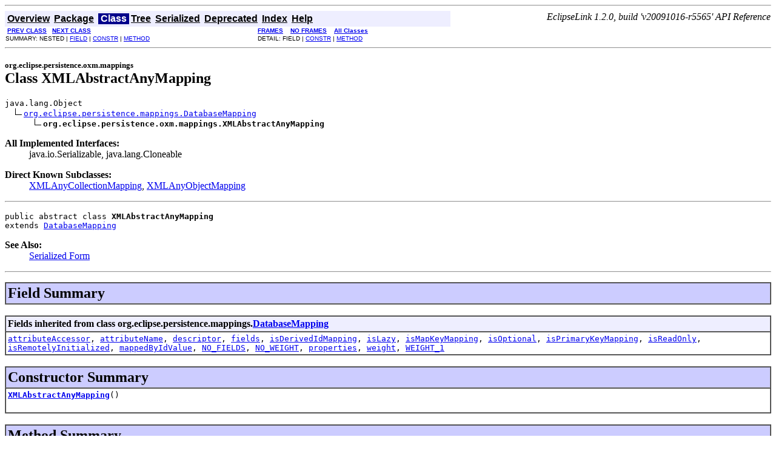

--- FILE ---
content_type: text/html
request_url: https://eclipse.dev/eclipselink/api/1.2/org/eclipse/persistence/oxm/mappings/XMLAbstractAnyMapping.html
body_size: 8631
content:
<!DOCTYPE HTML PUBLIC "-//W3C//DTD HTML 4.01 Transitional//EN" "http://www.w3.org/TR/html4/loose.dtd">
<!--NewPage-->
<HTML>
<HEAD>
<!-- Generated by javadoc (build 1.6.0) on Fri Oct 16 14:58:50 EDT 2009 -->
<TITLE>
XMLAbstractAnyMapping (EclipseLink 1.2.0, build 'v20091016-r5565' API Reference)
</TITLE>

<META NAME="date" CONTENT="2009-10-16">

<LINK REL ="stylesheet" TYPE="text/css" HREF="../../../../../stylesheet.css" TITLE="Style">

<SCRIPT type="text/javascript">
function windowTitle()
{
    if (location.href.indexOf('is-external=true') == -1) {
        parent.document.title="XMLAbstractAnyMapping (EclipseLink 1.2.0, build 'v20091016-r5565' API Reference)";
    }
}
</SCRIPT>
<NOSCRIPT>
</NOSCRIPT>

</HEAD>

<BODY BGCOLOR="white" onload="windowTitle();">
<HR>


<!-- ========= START OF TOP NAVBAR ======= -->
<A NAME="navbar_top"><!-- --></A>
<A HREF="#skip-navbar_top" title="Skip navigation links"></A>
<TABLE BORDER="0" WIDTH="100%" CELLPADDING="1" CELLSPACING="0" SUMMARY="">
<TR>
<TD COLSPAN=2 BGCOLOR="#EEEEFF" CLASS="NavBarCell1">
<A NAME="navbar_top_firstrow"><!-- --></A>
<TABLE BORDER="0" CELLPADDING="0" CELLSPACING="3" SUMMARY="">
  <TR ALIGN="center" VALIGN="top">
  <TD BGCOLOR="#EEEEFF" CLASS="NavBarCell1">    <A HREF="../../../../../overview-summary.html"><FONT CLASS="NavBarFont1"><B>Overview</B></FONT></A>&nbsp;</TD>
  <TD BGCOLOR="#EEEEFF" CLASS="NavBarCell1">    <A HREF="package-summary.html"><FONT CLASS="NavBarFont1"><B>Package</B></FONT></A>&nbsp;</TD>
  <TD BGCOLOR="#FFFFFF" CLASS="NavBarCell1Rev"> &nbsp;<FONT CLASS="NavBarFont1Rev"><B>Class</B></FONT>&nbsp;</TD>
  <TD BGCOLOR="#EEEEFF" CLASS="NavBarCell1">    <A HREF="package-tree.html"><FONT CLASS="NavBarFont1"><B>Tree</B></FONT></A>&nbsp;</TD>
  <TD BGCOLOR="#EEEEFF" CLASS="NavBarCell1">    <A HREF="../../../../../serialized-form.html"><FONT CLASS="NavBarFont1"><B>Serialized</B></FONT></A>&nbsp;</TD>
  <TD BGCOLOR="#EEEEFF" CLASS="NavBarCell1">    <A HREF="../../../../../deprecated-list.html"><FONT CLASS="NavBarFont1"><B>Deprecated</B></FONT></A>&nbsp;</TD>
  <TD BGCOLOR="#EEEEFF" CLASS="NavBarCell1">    <A HREF="../../../../../index-all.html"><FONT CLASS="NavBarFont1"><B>Index</B></FONT></A>&nbsp;</TD>
  <TD BGCOLOR="#EEEEFF" CLASS="NavBarCell1">    <A HREF="../../../../../help-doc.html"><FONT CLASS="NavBarFont1"><B>Help</B></FONT></A>&nbsp;</TD>
  </TR>
</TABLE>
</TD>
<TD ALIGN="right" VALIGN="top" ROWSPAN=3><EM>
EclipseLink 1.2.0, build 'v20091016-r5565' API Reference</EM>
</TD>
</TR>

<TR>
<TD BGCOLOR="white" CLASS="NavBarCell2"><FONT SIZE="-2">
&nbsp;<A HREF="../../../../../org/eclipse/persistence/oxm/mappings/UnmarshalKeepAsElementPolicy.html" title="enum in org.eclipse.persistence.oxm.mappings"><B>PREV CLASS</B></A>&nbsp;
&nbsp;<A HREF="../../../../../org/eclipse/persistence/oxm/mappings/XMLAnyAttributeMapping.html" title="class in org.eclipse.persistence.oxm.mappings"><B>NEXT CLASS</B></A></FONT></TD>
<TD BGCOLOR="white" CLASS="NavBarCell2"><FONT SIZE="-2">
  <A HREF="../../../../../index.html?org/eclipse/persistence/oxm/mappings/XMLAbstractAnyMapping.html" target="_top"><B>FRAMES</B></A>  &nbsp;
&nbsp;<A HREF="XMLAbstractAnyMapping.html" target="_top"><B>NO FRAMES</B></A>  &nbsp;
&nbsp;<SCRIPT type="text/javascript">
  <!--
  if(window==top) {
    document.writeln('<A HREF="../../../../../allclasses-noframe.html"><B>All Classes</B></A>');
  }
  //-->
</SCRIPT>
<NOSCRIPT>
  <A HREF="../../../../../allclasses-noframe.html"><B>All Classes</B></A>
</NOSCRIPT>


</FONT></TD>
</TR>
<TR>
<TD VALIGN="top" CLASS="NavBarCell3"><FONT SIZE="-2">
  SUMMARY:&nbsp;NESTED&nbsp;|&nbsp;<A HREF="#fields_inherited_from_class_org.eclipse.persistence.mappings.DatabaseMapping">FIELD</A>&nbsp;|&nbsp;<A HREF="#constructor_summary">CONSTR</A>&nbsp;|&nbsp;<A HREF="#method_summary">METHOD</A></FONT></TD>
<TD VALIGN="top" CLASS="NavBarCell3"><FONT SIZE="-2">
DETAIL:&nbsp;FIELD&nbsp;|&nbsp;<A HREF="#constructor_detail">CONSTR</A>&nbsp;|&nbsp;<A HREF="#method_detail">METHOD</A></FONT></TD>
</TR>
</TABLE>
<A NAME="skip-navbar_top"></A>
<!-- ========= END OF TOP NAVBAR ========= -->

<HR>
<!-- ======== START OF CLASS DATA ======== -->
<H2>
<FONT SIZE="-1">
org.eclipse.persistence.oxm.mappings</FONT>
<BR>
Class XMLAbstractAnyMapping</H2>
<PRE>
java.lang.Object
  <IMG SRC="../../../../../resources/inherit.gif" ALT="extended by "><A HREF="../../../../../org/eclipse/persistence/mappings/DatabaseMapping.html" title="class in org.eclipse.persistence.mappings">org.eclipse.persistence.mappings.DatabaseMapping</A>
      <IMG SRC="../../../../../resources/inherit.gif" ALT="extended by "><B>org.eclipse.persistence.oxm.mappings.XMLAbstractAnyMapping</B>
</PRE>
<DL>
<DT><B>All Implemented Interfaces:</B> <DD>java.io.Serializable, java.lang.Cloneable</DD>
</DL>
<DL>
<DT><B>Direct Known Subclasses:</B> <DD><A HREF="../../../../../org/eclipse/persistence/oxm/mappings/XMLAnyCollectionMapping.html" title="class in org.eclipse.persistence.oxm.mappings">XMLAnyCollectionMapping</A>, <A HREF="../../../../../org/eclipse/persistence/oxm/mappings/XMLAnyObjectMapping.html" title="class in org.eclipse.persistence.oxm.mappings">XMLAnyObjectMapping</A></DD>
</DL>
<HR>
<DL>
<DT><PRE>public abstract class <B>XMLAbstractAnyMapping</B><DT>extends <A HREF="../../../../../org/eclipse/persistence/mappings/DatabaseMapping.html" title="class in org.eclipse.persistence.mappings">DatabaseMapping</A></DL>
</PRE>

<P>
<DL>
<DT><B>See Also:</B><DD><A HREF="../../../../../serialized-form.html#org.eclipse.persistence.oxm.mappings.XMLAbstractAnyMapping">Serialized Form</A></DL>
<HR>

<P>
<!-- =========== FIELD SUMMARY =========== -->

<A NAME="field_summary"><!-- --></A>
<TABLE BORDER="1" WIDTH="100%" CELLPADDING="3" CELLSPACING="0" SUMMARY="">
<TR BGCOLOR="#CCCCFF" CLASS="TableHeadingColor">
<TH ALIGN="left" COLSPAN="2"><FONT SIZE="+2">
<B>Field Summary</B></FONT></TH>
</TR>
</TABLE>
&nbsp;<A NAME="fields_inherited_from_class_org.eclipse.persistence.mappings.DatabaseMapping"><!-- --></A>
<TABLE BORDER="1" WIDTH="100%" CELLPADDING="3" CELLSPACING="0" SUMMARY="">
<TR BGCOLOR="#EEEEFF" CLASS="TableSubHeadingColor">
<TH ALIGN="left"><B>Fields inherited from class org.eclipse.persistence.mappings.<A HREF="../../../../../org/eclipse/persistence/mappings/DatabaseMapping.html" title="class in org.eclipse.persistence.mappings">DatabaseMapping</A></B></TH>
</TR>
<TR BGCOLOR="white" CLASS="TableRowColor">
<TD><CODE><A HREF="../../../../../org/eclipse/persistence/mappings/DatabaseMapping.html#attributeAccessor">attributeAccessor</A>, <A HREF="../../../../../org/eclipse/persistence/mappings/DatabaseMapping.html#attributeName">attributeName</A>, <A HREF="../../../../../org/eclipse/persistence/mappings/DatabaseMapping.html#descriptor">descriptor</A>, <A HREF="../../../../../org/eclipse/persistence/mappings/DatabaseMapping.html#fields">fields</A>, <A HREF="../../../../../org/eclipse/persistence/mappings/DatabaseMapping.html#isDerivedIdMapping">isDerivedIdMapping</A>, <A HREF="../../../../../org/eclipse/persistence/mappings/DatabaseMapping.html#isLazy">isLazy</A>, <A HREF="../../../../../org/eclipse/persistence/mappings/DatabaseMapping.html#isMapKeyMapping">isMapKeyMapping</A>, <A HREF="../../../../../org/eclipse/persistence/mappings/DatabaseMapping.html#isOptional">isOptional</A>, <A HREF="../../../../../org/eclipse/persistence/mappings/DatabaseMapping.html#isPrimaryKeyMapping">isPrimaryKeyMapping</A>, <A HREF="../../../../../org/eclipse/persistence/mappings/DatabaseMapping.html#isReadOnly">isReadOnly</A>, <A HREF="../../../../../org/eclipse/persistence/mappings/DatabaseMapping.html#isRemotelyInitialized">isRemotelyInitialized</A>, <A HREF="../../../../../org/eclipse/persistence/mappings/DatabaseMapping.html#mappedByIdValue">mappedByIdValue</A>, <A HREF="../../../../../org/eclipse/persistence/mappings/DatabaseMapping.html#NO_FIELDS">NO_FIELDS</A>, <A HREF="../../../../../org/eclipse/persistence/mappings/DatabaseMapping.html#NO_WEIGHT">NO_WEIGHT</A>, <A HREF="../../../../../org/eclipse/persistence/mappings/DatabaseMapping.html#properties">properties</A>, <A HREF="../../../../../org/eclipse/persistence/mappings/DatabaseMapping.html#weight">weight</A>, <A HREF="../../../../../org/eclipse/persistence/mappings/DatabaseMapping.html#WEIGHT_1">WEIGHT_1</A></CODE></TD>
</TR>
</TABLE>
&nbsp;
<!-- ======== CONSTRUCTOR SUMMARY ======== -->

<A NAME="constructor_summary"><!-- --></A>
<TABLE BORDER="1" WIDTH="100%" CELLPADDING="3" CELLSPACING="0" SUMMARY="">
<TR BGCOLOR="#CCCCFF" CLASS="TableHeadingColor">
<TH ALIGN="left" COLSPAN="2"><FONT SIZE="+2">
<B>Constructor Summary</B></FONT></TH>
</TR>
<TR BGCOLOR="white" CLASS="TableRowColor">
<TD><CODE><B><A HREF="../../../../../org/eclipse/persistence/oxm/mappings/XMLAbstractAnyMapping.html#XMLAbstractAnyMapping()">XMLAbstractAnyMapping</A></B>()</CODE>

<BR>
&nbsp;&nbsp;&nbsp;&nbsp;&nbsp;&nbsp;&nbsp;&nbsp;&nbsp;&nbsp;&nbsp;</TD>
</TR>
</TABLE>
&nbsp;
<!-- ========== METHOD SUMMARY =========== -->

<A NAME="method_summary"><!-- --></A>
<TABLE BORDER="1" WIDTH="100%" CELLPADDING="3" CELLSPACING="0" SUMMARY="">
<TR BGCOLOR="#CCCCFF" CLASS="TableHeadingColor">
<TH ALIGN="left" COLSPAN="2"><FONT SIZE="+2">
<B>Method Summary</B></FONT></TH>
</TR>
<TR BGCOLOR="white" CLASS="TableRowColor">
<TD ALIGN="right" VALIGN="top" WIDTH="1%"><FONT SIZE="-1">
<CODE>protected &nbsp;java.lang.Object</CODE></FONT></TD>
<TD><CODE><B><A HREF="../../../../../org/eclipse/persistence/oxm/mappings/XMLAbstractAnyMapping.html#buildObjectAndWrapInXMLRoot(org.eclipse.persistence.descriptors.ClassDescriptor, org.eclipse.persistence.oxm.mappings.converters.XMLConverter, org.eclipse.persistence.queries.ObjectBuildingQuery, org.eclipse.persistence.oxm.record.DOMRecord, org.eclipse.persistence.oxm.record.DOMRecord, org.eclipse.persistence.internal.queries.JoinedAttributeManager, org.eclipse.persistence.internal.sessions.AbstractSession, org.w3c.dom.Node, java.lang.Object, org.eclipse.persistence.internal.queries.ContainerPolicy)">buildObjectAndWrapInXMLRoot</A></B>(<A HREF="../../../../../org/eclipse/persistence/descriptors/ClassDescriptor.html" title="class in org.eclipse.persistence.descriptors">ClassDescriptor</A>&nbsp;referenceDescriptor,
                            <A HREF="../../../../../org/eclipse/persistence/oxm/mappings/converters/XMLConverter.html" title="interface in org.eclipse.persistence.oxm.mappings.converters">XMLConverter</A>&nbsp;converter,
                            <A HREF="../../../../../org/eclipse/persistence/queries/ObjectBuildingQuery.html" title="class in org.eclipse.persistence.queries">ObjectBuildingQuery</A>&nbsp;query,
                            <A HREF="../../../../../org/eclipse/persistence/oxm/record/DOMRecord.html" title="class in org.eclipse.persistence.oxm.record">DOMRecord</A>&nbsp;record,
                            <A HREF="../../../../../org/eclipse/persistence/oxm/record/DOMRecord.html" title="class in org.eclipse.persistence.oxm.record">DOMRecord</A>&nbsp;nestedRecord,
                            org.eclipse.persistence.internal.queries.JoinedAttributeManager&nbsp;joinManager,
                            org.eclipse.persistence.internal.sessions.AbstractSession&nbsp;session,
                            org.w3c.dom.Node&nbsp;next,
                            java.lang.Object&nbsp;container,
                            org.eclipse.persistence.internal.queries.ContainerPolicy&nbsp;containerPolicy)</CODE>

<BR>
&nbsp;&nbsp;&nbsp;&nbsp;&nbsp;&nbsp;&nbsp;&nbsp;&nbsp;&nbsp;&nbsp;</TD>
</TR>
<TR BGCOLOR="white" CLASS="TableRowColor">
<TD ALIGN="right" VALIGN="top" WIDTH="1%"><FONT SIZE="-1">
<CODE>protected &nbsp;java.lang.Object</CODE></FONT></TD>
<TD><CODE><B><A HREF="../../../../../org/eclipse/persistence/oxm/mappings/XMLAbstractAnyMapping.html#buildObjectForNonXMLRoot(org.eclipse.persistence.descriptors.ClassDescriptor, org.eclipse.persistence.oxm.mappings.converters.XMLConverter, org.eclipse.persistence.queries.ObjectBuildingQuery, org.eclipse.persistence.oxm.record.DOMRecord, org.eclipse.persistence.oxm.record.DOMRecord, org.eclipse.persistence.internal.queries.JoinedAttributeManager, org.eclipse.persistence.internal.sessions.AbstractSession, org.w3c.dom.Node, java.lang.Object, org.eclipse.persistence.internal.queries.ContainerPolicy)">buildObjectForNonXMLRoot</A></B>(<A HREF="../../../../../org/eclipse/persistence/descriptors/ClassDescriptor.html" title="class in org.eclipse.persistence.descriptors">ClassDescriptor</A>&nbsp;referenceDescriptor,
                         <A HREF="../../../../../org/eclipse/persistence/oxm/mappings/converters/XMLConverter.html" title="interface in org.eclipse.persistence.oxm.mappings.converters">XMLConverter</A>&nbsp;converter,
                         <A HREF="../../../../../org/eclipse/persistence/queries/ObjectBuildingQuery.html" title="class in org.eclipse.persistence.queries">ObjectBuildingQuery</A>&nbsp;query,
                         <A HREF="../../../../../org/eclipse/persistence/oxm/record/DOMRecord.html" title="class in org.eclipse.persistence.oxm.record">DOMRecord</A>&nbsp;record,
                         <A HREF="../../../../../org/eclipse/persistence/oxm/record/DOMRecord.html" title="class in org.eclipse.persistence.oxm.record">DOMRecord</A>&nbsp;nestedRecord,
                         org.eclipse.persistence.internal.queries.JoinedAttributeManager&nbsp;joinManager,
                         org.eclipse.persistence.internal.sessions.AbstractSession&nbsp;session,
                         org.w3c.dom.Node&nbsp;next,
                         java.lang.Object&nbsp;container,
                         org.eclipse.persistence.internal.queries.ContainerPolicy&nbsp;containerPolicy)</CODE>

<BR>
&nbsp;&nbsp;&nbsp;&nbsp;&nbsp;&nbsp;&nbsp;&nbsp;&nbsp;&nbsp;&nbsp;</TD>
</TR>
<TR BGCOLOR="white" CLASS="TableRowColor">
<TD ALIGN="right" VALIGN="top" WIDTH="1%"><FONT SIZE="-1">
<CODE>protected &nbsp;java.lang.Object</CODE></FONT></TD>
<TD><CODE><B><A HREF="../../../../../org/eclipse/persistence/oxm/mappings/XMLAbstractAnyMapping.html#buildObjectNoReferenceDescriptor(org.eclipse.persistence.oxm.record.DOMRecord, org.eclipse.persistence.internal.sessions.AbstractSession, org.w3c.dom.Node, java.lang.Object, org.eclipse.persistence.internal.queries.ContainerPolicy)">buildObjectNoReferenceDescriptor</A></B>(<A HREF="../../../../../org/eclipse/persistence/oxm/record/DOMRecord.html" title="class in org.eclipse.persistence.oxm.record">DOMRecord</A>&nbsp;record,
                                 org.eclipse.persistence.internal.sessions.AbstractSession&nbsp;session,
                                 org.w3c.dom.Node&nbsp;next,
                                 java.lang.Object&nbsp;container,
                                 org.eclipse.persistence.internal.queries.ContainerPolicy&nbsp;cp)</CODE>

<BR>
&nbsp;&nbsp;&nbsp;&nbsp;&nbsp;&nbsp;&nbsp;&nbsp;&nbsp;&nbsp;&nbsp;</TD>
</TR>
<TR BGCOLOR="white" CLASS="TableRowColor">
<TD ALIGN="right" VALIGN="top" WIDTH="1%"><FONT SIZE="-1">
<CODE>protected &nbsp;<A HREF="../../../../../org/eclipse/persistence/oxm/XMLDescriptor.html" title="class in org.eclipse.persistence.oxm">XMLDescriptor</A></CODE></FONT></TD>
<TD><CODE><B><A HREF="../../../../../org/eclipse/persistence/oxm/mappings/XMLAbstractAnyMapping.html#getDescriptor(org.eclipse.persistence.oxm.record.XMLRecord, org.eclipse.persistence.internal.sessions.AbstractSession, javax.xml.namespace.QName)">getDescriptor</A></B>(<A HREF="../../../../../org/eclipse/persistence/oxm/record/XMLRecord.html" title="class in org.eclipse.persistence.oxm.record">XMLRecord</A>&nbsp;xmlRecord,
              org.eclipse.persistence.internal.sessions.AbstractSession&nbsp;session,
              javax.xml.namespace.QName&nbsp;rootQName)</CODE>

<BR>
&nbsp;&nbsp;&nbsp;&nbsp;&nbsp;&nbsp;&nbsp;&nbsp;&nbsp;&nbsp;&nbsp;</TD>
</TR>
<TR BGCOLOR="white" CLASS="TableRowColor">
<TD ALIGN="right" VALIGN="top" WIDTH="1%"><FONT SIZE="-1">
<CODE>&nbsp;<A HREF="../../../../../org/eclipse/persistence/oxm/mappings/UnmarshalKeepAsElementPolicy.html" title="enum in org.eclipse.persistence.oxm.mappings">UnmarshalKeepAsElementPolicy</A></CODE></FONT></TD>
<TD><CODE><B><A HREF="../../../../../org/eclipse/persistence/oxm/mappings/XMLAbstractAnyMapping.html#getKeepAsElementPolicy()">getKeepAsElementPolicy</A></B>()</CODE>

<BR>
&nbsp;&nbsp;&nbsp;&nbsp;&nbsp;&nbsp;&nbsp;&nbsp;&nbsp;&nbsp;&nbsp;</TD>
</TR>
<TR BGCOLOR="white" CLASS="TableRowColor">
<TD ALIGN="right" VALIGN="top" WIDTH="1%"><FONT SIZE="-1">
<CODE>&nbsp;boolean</CODE></FONT></TD>
<TD><CODE><B><A HREF="../../../../../org/eclipse/persistence/oxm/mappings/XMLAbstractAnyMapping.html#isWriteOnly()">isWriteOnly</A></B>()</CODE>

<BR>
&nbsp;&nbsp;&nbsp;&nbsp;&nbsp;&nbsp;&nbsp;&nbsp;&nbsp;&nbsp;INTERNAL:
 Some mappings support no attribute (transformation).</TD>
</TR>
<TR BGCOLOR="white" CLASS="TableRowColor">
<TD ALIGN="right" VALIGN="top" WIDTH="1%"><FONT SIZE="-1">
<CODE>&nbsp;void</CODE></FONT></TD>
<TD><CODE><B><A HREF="../../../../../org/eclipse/persistence/oxm/mappings/XMLAbstractAnyMapping.html#preInitialize(org.eclipse.persistence.internal.sessions.AbstractSession)">preInitialize</A></B>(org.eclipse.persistence.internal.sessions.AbstractSession&nbsp;session)</CODE>

<BR>
&nbsp;&nbsp;&nbsp;&nbsp;&nbsp;&nbsp;&nbsp;&nbsp;&nbsp;&nbsp;INTERNAL:
 Allow for initialization of properties and validation.</TD>
</TR>
<TR BGCOLOR="white" CLASS="TableRowColor">
<TD ALIGN="right" VALIGN="top" WIDTH="1%"><FONT SIZE="-1">
<CODE>&nbsp;void</CODE></FONT></TD>
<TD><CODE><B><A HREF="../../../../../org/eclipse/persistence/oxm/mappings/XMLAbstractAnyMapping.html#setAttributeValueInObject(java.lang.Object, java.lang.Object)">setAttributeValueInObject</A></B>(java.lang.Object&nbsp;object,
                          java.lang.Object&nbsp;value)</CODE>

<BR>
&nbsp;&nbsp;&nbsp;&nbsp;&nbsp;&nbsp;&nbsp;&nbsp;&nbsp;&nbsp;INTERNAL:
 Set the value of the attribute mapped by this mapping.</TD>
</TR>
<TR BGCOLOR="white" CLASS="TableRowColor">
<TD ALIGN="right" VALIGN="top" WIDTH="1%"><FONT SIZE="-1">
<CODE>&nbsp;void</CODE></FONT></TD>
<TD><CODE><B><A HREF="../../../../../org/eclipse/persistence/oxm/mappings/XMLAbstractAnyMapping.html#setIsWriteOnly(boolean)">setIsWriteOnly</A></B>(boolean&nbsp;b)</CODE>

<BR>
&nbsp;&nbsp;&nbsp;&nbsp;&nbsp;&nbsp;&nbsp;&nbsp;&nbsp;&nbsp;&nbsp;</TD>
</TR>
<TR BGCOLOR="white" CLASS="TableRowColor">
<TD ALIGN="right" VALIGN="top" WIDTH="1%"><FONT SIZE="-1">
<CODE>&nbsp;void</CODE></FONT></TD>
<TD><CODE><B><A HREF="../../../../../org/eclipse/persistence/oxm/mappings/XMLAbstractAnyMapping.html#setKeepAsElementPolicy(org.eclipse.persistence.oxm.mappings.UnmarshalKeepAsElementPolicy)">setKeepAsElementPolicy</A></B>(<A HREF="../../../../../org/eclipse/persistence/oxm/mappings/UnmarshalKeepAsElementPolicy.html" title="enum in org.eclipse.persistence.oxm.mappings">UnmarshalKeepAsElementPolicy</A>&nbsp;keepAsElementPolicy)</CODE>

<BR>
&nbsp;&nbsp;&nbsp;&nbsp;&nbsp;&nbsp;&nbsp;&nbsp;&nbsp;&nbsp;&nbsp;</TD>
</TR>
</TABLE>
&nbsp;<A NAME="methods_inherited_from_class_org.eclipse.persistence.mappings.DatabaseMapping"><!-- --></A>
<TABLE BORDER="1" WIDTH="100%" CELLPADDING="3" CELLSPACING="0" SUMMARY="">
<TR BGCOLOR="#EEEEFF" CLASS="TableSubHeadingColor">
<TH ALIGN="left"><B>Methods inherited from class org.eclipse.persistence.mappings.<A HREF="../../../../../org/eclipse/persistence/mappings/DatabaseMapping.html" title="class in org.eclipse.persistence.mappings">DatabaseMapping</A></B></TH>
</TR>
<TR BGCOLOR="white" CLASS="TableRowColor">
<TD><CODE><A HREF="../../../../../org/eclipse/persistence/mappings/DatabaseMapping.html#buildBackupClone(java.lang.Object, java.lang.Object, org.eclipse.persistence.internal.sessions.UnitOfWorkImpl)">buildBackupClone</A>, <A HREF="../../../../../org/eclipse/persistence/mappings/DatabaseMapping.html#buildBackupCloneForPartObject(java.lang.Object, java.lang.Object, java.lang.Object, org.eclipse.persistence.internal.sessions.UnitOfWorkImpl)">buildBackupCloneForPartObject</A>, <A HREF="../../../../../org/eclipse/persistence/mappings/DatabaseMapping.html#buildChangeRecord(java.lang.Object, org.eclipse.persistence.internal.sessions.ObjectChangeSet, org.eclipse.persistence.internal.sessions.AbstractSession)">buildChangeRecord</A>, <A HREF="../../../../../org/eclipse/persistence/mappings/DatabaseMapping.html#buildClone(java.lang.Object, java.lang.Object, org.eclipse.persistence.internal.sessions.UnitOfWorkImpl)">buildClone</A>, <A HREF="../../../../../org/eclipse/persistence/mappings/DatabaseMapping.html#buildCloneForPartObject(java.lang.Object, java.lang.Object, java.lang.Object, org.eclipse.persistence.internal.sessions.UnitOfWorkImpl, boolean)">buildCloneForPartObject</A>, <A HREF="../../../../../org/eclipse/persistence/mappings/DatabaseMapping.html#buildCloneFromRow(org.eclipse.persistence.internal.sessions.AbstractRecord, org.eclipse.persistence.internal.queries.JoinedAttributeManager, java.lang.Object, org.eclipse.persistence.queries.ObjectBuildingQuery, org.eclipse.persistence.internal.sessions.UnitOfWorkImpl, org.eclipse.persistence.internal.sessions.AbstractSession)">buildCloneFromRow</A>, <A HREF="../../../../../org/eclipse/persistence/mappings/DatabaseMapping.html#buildCopy(java.lang.Object, java.lang.Object, org.eclipse.persistence.sessions.ObjectCopyingPolicy)">buildCopy</A>, <A HREF="../../../../../org/eclipse/persistence/mappings/DatabaseMapping.html#buildExpression(java.lang.Object, org.eclipse.persistence.queries.QueryByExamplePolicy, org.eclipse.persistence.expressions.Expression, java.util.Map, org.eclipse.persistence.internal.sessions.AbstractSession)">buildExpression</A>, <A HREF="../../../../../org/eclipse/persistence/mappings/DatabaseMapping.html#buildObjectJoinExpression(org.eclipse.persistence.expressions.Expression, org.eclipse.persistence.expressions.Expression, org.eclipse.persistence.internal.sessions.AbstractSession)">buildObjectJoinExpression</A>, <A HREF="../../../../../org/eclipse/persistence/mappings/DatabaseMapping.html#buildObjectJoinExpression(org.eclipse.persistence.expressions.Expression, java.lang.Object, org.eclipse.persistence.internal.sessions.AbstractSession)">buildObjectJoinExpression</A>, <A HREF="../../../../../org/eclipse/persistence/mappings/DatabaseMapping.html#buildShallowOriginalFromRow(org.eclipse.persistence.internal.sessions.AbstractRecord, java.lang.Object, org.eclipse.persistence.internal.queries.JoinedAttributeManager, org.eclipse.persistence.queries.ObjectBuildingQuery, org.eclipse.persistence.internal.sessions.AbstractSession)">buildShallowOriginalFromRow</A>, <A HREF="../../../../../org/eclipse/persistence/mappings/DatabaseMapping.html#calculateDeferredChanges(org.eclipse.persistence.internal.sessions.ChangeRecord, org.eclipse.persistence.internal.sessions.AbstractSession)">calculateDeferredChanges</A>, <A HREF="../../../../../org/eclipse/persistence/mappings/DatabaseMapping.html#cascadeDiscoverAndPersistUnregisteredNewObjects(java.lang.Object, java.util.Map, java.util.Map, java.util.Map, org.eclipse.persistence.internal.sessions.UnitOfWorkImpl)">cascadeDiscoverAndPersistUnregisteredNewObjects</A>, <A HREF="../../../../../org/eclipse/persistence/mappings/DatabaseMapping.html#cascadeMerge(java.lang.Object, org.eclipse.persistence.internal.sessions.MergeManager)">cascadeMerge</A>, <A HREF="../../../../../org/eclipse/persistence/mappings/DatabaseMapping.html#cascadePerformRemoveIfRequired(java.lang.Object, org.eclipse.persistence.internal.sessions.UnitOfWorkImpl, java.util.Map)">cascadePerformRemoveIfRequired</A>, <A HREF="../../../../../org/eclipse/persistence/mappings/DatabaseMapping.html#cascadePerformRemovePrivateOwnedObjectFromChangeSetIfRequired(java.lang.Object, org.eclipse.persistence.internal.sessions.UnitOfWorkImpl, java.util.Map)">cascadePerformRemovePrivateOwnedObjectFromChangeSetIfRequired</A>, <A HREF="../../../../../org/eclipse/persistence/mappings/DatabaseMapping.html#cascadeRegisterNewIfRequired(java.lang.Object, org.eclipse.persistence.internal.sessions.UnitOfWorkImpl, java.util.Map)">cascadeRegisterNewIfRequired</A>, <A HREF="../../../../../org/eclipse/persistence/mappings/DatabaseMapping.html#clone()">clone</A>, <A HREF="../../../../../org/eclipse/persistence/mappings/DatabaseMapping.html#cloneFields(java.util.Vector)">cloneFields</A>, <A HREF="../../../../../org/eclipse/persistence/mappings/DatabaseMapping.html#collectFields()">collectFields</A>, <A HREF="../../../../../org/eclipse/persistence/mappings/DatabaseMapping.html#compareForChange(java.lang.Object, java.lang.Object, org.eclipse.persistence.internal.sessions.ObjectChangeSet, org.eclipse.persistence.internal.sessions.AbstractSession)">compareForChange</A>, <A HREF="../../../../../org/eclipse/persistence/mappings/DatabaseMapping.html#compareObjects(java.lang.Object, java.lang.Object, org.eclipse.persistence.internal.sessions.AbstractSession)">compareObjects</A>, <A HREF="../../../../../org/eclipse/persistence/mappings/DatabaseMapping.html#convertClassNamesToClasses(java.lang.ClassLoader)">convertClassNamesToClasses</A>, <A HREF="../../../../../org/eclipse/persistence/mappings/DatabaseMapping.html#createUnitOfWorkValueHolder(org.eclipse.persistence.indirection.ValueHolderInterface, java.lang.Object, java.lang.Object, org.eclipse.persistence.internal.sessions.AbstractRecord, org.eclipse.persistence.internal.sessions.UnitOfWorkImpl, boolean)">createUnitOfWorkValueHolder</A>, <A HREF="../../../../../org/eclipse/persistence/mappings/DatabaseMapping.html#earlyPreDelete(org.eclipse.persistence.queries.DeleteObjectQuery)">earlyPreDelete</A>, <A HREF="../../../../../org/eclipse/persistence/mappings/DatabaseMapping.html#extractNestedExpressions(java.util.List, org.eclipse.persistence.expressions.ExpressionBuilder, boolean)">extractNestedExpressions</A>, <A HREF="../../../../../org/eclipse/persistence/mappings/DatabaseMapping.html#fixObjectReferences(java.lang.Object, java.util.Map, java.util.Map, org.eclipse.persistence.queries.ObjectLevelReadQuery, org.eclipse.persistence.sessions.remote.RemoteSession)">fixObjectReferences</A>, <A HREF="../../../../../org/eclipse/persistence/mappings/DatabaseMapping.html#fixRealObjectReferences(java.lang.Object, java.util.Map, java.util.Map, org.eclipse.persistence.queries.ObjectLevelReadQuery, org.eclipse.persistence.sessions.remote.RemoteSession)">fixRealObjectReferences</A>, <A HREF="../../../../../org/eclipse/persistence/mappings/DatabaseMapping.html#getAttributeAccessor()">getAttributeAccessor</A>, <A HREF="../../../../../org/eclipse/persistence/mappings/DatabaseMapping.html#getAttributeClassification()">getAttributeClassification</A>, <A HREF="../../../../../org/eclipse/persistence/mappings/DatabaseMapping.html#getAttributeName()">getAttributeName</A>, <A HREF="../../../../../org/eclipse/persistence/mappings/DatabaseMapping.html#getAttributeValueFromObject(java.lang.Object)">getAttributeValueFromObject</A>, <A HREF="../../../../../org/eclipse/persistence/mappings/DatabaseMapping.html#getContainerPolicy()">getContainerPolicy</A>, <A HREF="../../../../../org/eclipse/persistence/mappings/DatabaseMapping.html#getDescriptor()">getDescriptor</A>, <A HREF="../../../../../org/eclipse/persistence/mappings/DatabaseMapping.html#getField()">getField</A>, <A HREF="../../../../../org/eclipse/persistence/mappings/DatabaseMapping.html#getFieldClassification(org.eclipse.persistence.internal.helper.DatabaseField)">getFieldClassification</A>, <A HREF="../../../../../org/eclipse/persistence/mappings/DatabaseMapping.html#getFields()">getFields</A>, <A HREF="../../../../../org/eclipse/persistence/mappings/DatabaseMapping.html#getGetMethodName()">getGetMethodName</A>, <A HREF="../../../../../org/eclipse/persistence/mappings/DatabaseMapping.html#getMappedByIdValue()">getMappedByIdValue</A>, <A HREF="../../../../../org/eclipse/persistence/mappings/DatabaseMapping.html#getObjectCorrespondingTo(java.lang.Object, org.eclipse.persistence.sessions.remote.RemoteSession, java.util.Map, java.util.Map, org.eclipse.persistence.queries.ObjectLevelReadQuery)">getObjectCorrespondingTo</A>, <A HREF="../../../../../org/eclipse/persistence/mappings/DatabaseMapping.html#getProperties()">getProperties</A>, <A HREF="../../../../../org/eclipse/persistence/mappings/DatabaseMapping.html#getProperty(java.lang.Object)">getProperty</A>, <A HREF="../../../../../org/eclipse/persistence/mappings/DatabaseMapping.html#getRealAttributeValueFromAttribute(java.lang.Object, java.lang.Object, org.eclipse.persistence.internal.sessions.AbstractSession)">getRealAttributeValueFromAttribute</A>, <A HREF="../../../../../org/eclipse/persistence/mappings/DatabaseMapping.html#getRealAttributeValueFromObject(java.lang.Object, org.eclipse.persistence.internal.sessions.AbstractSession)">getRealAttributeValueFromObject</A>, <A HREF="../../../../../org/eclipse/persistence/mappings/DatabaseMapping.html#getRealCollectionAttributeValueFromObject(java.lang.Object, org.eclipse.persistence.internal.sessions.AbstractSession)">getRealCollectionAttributeValueFromObject</A>, <A HREF="../../../../../org/eclipse/persistence/mappings/DatabaseMapping.html#getReferenceDescriptor()">getReferenceDescriptor</A>, <A HREF="../../../../../org/eclipse/persistence/mappings/DatabaseMapping.html#getRelationshipPartner()">getRelationshipPartner</A>, <A HREF="../../../../../org/eclipse/persistence/mappings/DatabaseMapping.html#getSelectFields()">getSelectFields</A>, <A HREF="../../../../../org/eclipse/persistence/mappings/DatabaseMapping.html#getSelectTables()">getSelectTables</A>, <A HREF="../../../../../org/eclipse/persistence/mappings/DatabaseMapping.html#getSetMethodName()">getSetMethodName</A>, <A HREF="../../../../../org/eclipse/persistence/mappings/DatabaseMapping.html#getValueFromRemoteValueHolder(org.eclipse.persistence.internal.sessions.remote.RemoteValueHolder)">getValueFromRemoteValueHolder</A>, <A HREF="../../../../../org/eclipse/persistence/mappings/DatabaseMapping.html#getWeight()">getWeight</A>, <A HREF="../../../../../org/eclipse/persistence/mappings/DatabaseMapping.html#hasConstraintDependency()">hasConstraintDependency</A>, <A HREF="../../../../../org/eclipse/persistence/mappings/DatabaseMapping.html#hasDependency()">hasDependency</A>, <A HREF="../../../../../org/eclipse/persistence/mappings/DatabaseMapping.html#hasInverseConstraintDependency()">hasInverseConstraintDependency</A>, <A HREF="../../../../../org/eclipse/persistence/mappings/DatabaseMapping.html#hasMappedByIdValue()">hasMappedByIdValue</A>, <A HREF="../../../../../org/eclipse/persistence/mappings/DatabaseMapping.html#hasRootExpressionThatShouldUseOuterJoin(java.util.List)">hasRootExpressionThatShouldUseOuterJoin</A>, <A HREF="../../../../../org/eclipse/persistence/mappings/DatabaseMapping.html#initialize(org.eclipse.persistence.internal.sessions.AbstractSession)">initialize</A>, <A HREF="../../../../../org/eclipse/persistence/mappings/DatabaseMapping.html#instantiateAttribute(java.lang.Object, org.eclipse.persistence.internal.sessions.AbstractSession)">instantiateAttribute</A>, <A HREF="../../../../../org/eclipse/persistence/mappings/DatabaseMapping.html#isAbstractCompositeCollectionMapping()">isAbstractCompositeCollectionMapping</A>, <A HREF="../../../../../org/eclipse/persistence/mappings/DatabaseMapping.html#isAbstractCompositeDirectCollectionMapping()">isAbstractCompositeDirectCollectionMapping</A>, <A HREF="../../../../../org/eclipse/persistence/mappings/DatabaseMapping.html#isAbstractCompositeObjectMapping()">isAbstractCompositeObjectMapping</A>, <A HREF="../../../../../org/eclipse/persistence/mappings/DatabaseMapping.html#isAbstractDirectMapping()">isAbstractDirectMapping</A>, <A HREF="../../../../../org/eclipse/persistence/mappings/DatabaseMapping.html#isAggregateCollectionMapping()">isAggregateCollectionMapping</A>, <A HREF="../../../../../org/eclipse/persistence/mappings/DatabaseMapping.html#isAggregateMapping()">isAggregateMapping</A>, <A HREF="../../../../../org/eclipse/persistence/mappings/DatabaseMapping.html#isAggregateObjectMapping()">isAggregateObjectMapping</A>, <A HREF="../../../../../org/eclipse/persistence/mappings/DatabaseMapping.html#isCandidateForPrivateOwnedRemoval()">isCandidateForPrivateOwnedRemoval</A>, <A HREF="../../../../../org/eclipse/persistence/mappings/DatabaseMapping.html#isCascadedLockingSupported()">isCascadedLockingSupported</A>, <A HREF="../../../../../org/eclipse/persistence/mappings/DatabaseMapping.html#isChangeTrackingSupported(org.eclipse.persistence.sessions.Project)">isChangeTrackingSupported</A>, <A HREF="../../../../../org/eclipse/persistence/mappings/DatabaseMapping.html#isCloningRequired()">isCloningRequired</A>, <A HREF="../../../../../org/eclipse/persistence/mappings/DatabaseMapping.html#isCollectionMapping()">isCollectionMapping</A>, <A HREF="../../../../../org/eclipse/persistence/mappings/DatabaseMapping.html#isDatabaseMapping()">isDatabaseMapping</A>, <A HREF="../../../../../org/eclipse/persistence/mappings/DatabaseMapping.html#isDerivedIdMapping()">isDerivedIdMapping</A>, <A HREF="../../../../../org/eclipse/persistence/mappings/DatabaseMapping.html#isDirectCollectionMapping()">isDirectCollectionMapping</A>, <A HREF="../../../../../org/eclipse/persistence/mappings/DatabaseMapping.html#isDirectMapMapping()">isDirectMapMapping</A>, <A HREF="../../../../../org/eclipse/persistence/mappings/DatabaseMapping.html#isDirectToFieldMapping()">isDirectToFieldMapping</A>, <A HREF="../../../../../org/eclipse/persistence/mappings/DatabaseMapping.html#isDirectToXMLTypeMapping()">isDirectToXMLTypeMapping</A>, <A HREF="../../../../../org/eclipse/persistence/mappings/DatabaseMapping.html#isEISMapping()">isEISMapping</A>, <A HREF="../../../../../org/eclipse/persistence/mappings/DatabaseMapping.html#isForeignReferenceMapping()">isForeignReferenceMapping</A>, <A HREF="../../../../../org/eclipse/persistence/mappings/DatabaseMapping.html#isJoiningSupported()">isJoiningSupported</A>, <A HREF="../../../../../org/eclipse/persistence/mappings/DatabaseMapping.html#isLazy()">isLazy</A>, <A HREF="../../../../../org/eclipse/persistence/mappings/DatabaseMapping.html#isLockableMapping()">isLockableMapping</A>, <A HREF="../../../../../org/eclipse/persistence/mappings/DatabaseMapping.html#isManyToManyMapping()">isManyToManyMapping</A>, <A HREF="../../../../../org/eclipse/persistence/mappings/DatabaseMapping.html#isMapKeyMapping()">isMapKeyMapping</A>, <A HREF="../../../../../org/eclipse/persistence/mappings/DatabaseMapping.html#isNestedTableMapping()">isNestedTableMapping</A>, <A HREF="../../../../../org/eclipse/persistence/mappings/DatabaseMapping.html#isObjectReferenceMapping()">isObjectReferenceMapping</A>, <A HREF="../../../../../org/eclipse/persistence/mappings/DatabaseMapping.html#isOneToManyMapping()">isOneToManyMapping</A>, <A HREF="../../../../../org/eclipse/persistence/mappings/DatabaseMapping.html#isOneToOneMapping()">isOneToOneMapping</A>, <A HREF="../../../../../org/eclipse/persistence/mappings/DatabaseMapping.html#isOptional()">isOptional</A>, <A HREF="../../../../../org/eclipse/persistence/mappings/DatabaseMapping.html#isPrimaryKeyMapping()">isPrimaryKeyMapping</A>, <A HREF="../../../../../org/eclipse/persistence/mappings/DatabaseMapping.html#isPrivateOwned()">isPrivateOwned</A>, <A HREF="../../../../../org/eclipse/persistence/mappings/DatabaseMapping.html#isReadOnly()">isReadOnly</A>, <A HREF="../../../../../org/eclipse/persistence/mappings/DatabaseMapping.html#isReferenceMapping()">isReferenceMapping</A>, <A HREF="../../../../../org/eclipse/persistence/mappings/DatabaseMapping.html#isRelationalMapping()">isRelationalMapping</A>, <A HREF="../../../../../org/eclipse/persistence/mappings/DatabaseMapping.html#isRemotelyInitialized()">isRemotelyInitialized</A>, <A HREF="../../../../../org/eclipse/persistence/mappings/DatabaseMapping.html#isStructureMapping()">isStructureMapping</A>, <A HREF="../../../../../org/eclipse/persistence/mappings/DatabaseMapping.html#isTransformationMapping()">isTransformationMapping</A>, <A HREF="../../../../../org/eclipse/persistence/mappings/DatabaseMapping.html#isUnidirectionalOneToManyMapping()">isUnidirectionalOneToManyMapping</A>, <A HREF="../../../../../org/eclipse/persistence/mappings/DatabaseMapping.html#isUsingMethodAccess()">isUsingMethodAccess</A>, <A HREF="../../../../../org/eclipse/persistence/mappings/DatabaseMapping.html#isVariableOneToOneMapping()">isVariableOneToOneMapping</A>, <A HREF="../../../../../org/eclipse/persistence/mappings/DatabaseMapping.html#isXMLMapping()">isXMLMapping</A>, <A HREF="../../../../../org/eclipse/persistence/mappings/DatabaseMapping.html#iterate(org.eclipse.persistence.internal.descriptors.DescriptorIterator)">iterate</A>, <A HREF="../../../../../org/eclipse/persistence/mappings/DatabaseMapping.html#iterateOnRealAttributeValue(org.eclipse.persistence.internal.descriptors.DescriptorIterator, java.lang.Object)">iterateOnRealAttributeValue</A>, <A HREF="../../../../../org/eclipse/persistence/mappings/DatabaseMapping.html#mergeChangesIntoObject(java.lang.Object, org.eclipse.persistence.internal.sessions.ChangeRecord, java.lang.Object, org.eclipse.persistence.internal.sessions.MergeManager)">mergeChangesIntoObject</A>, <A HREF="../../../../../org/eclipse/persistence/mappings/DatabaseMapping.html#mergeIntoObject(java.lang.Object, boolean, java.lang.Object, org.eclipse.persistence.internal.sessions.MergeManager)">mergeIntoObject</A>, <A HREF="../../../../../org/eclipse/persistence/mappings/DatabaseMapping.html#performDataModificationEvent(java.lang.Object[], org.eclipse.persistence.internal.sessions.AbstractSession)">performDataModificationEvent</A>, <A HREF="../../../../../org/eclipse/persistence/mappings/DatabaseMapping.html#postCalculateChanges(org.eclipse.persistence.sessions.changesets.ChangeRecord, org.eclipse.persistence.internal.sessions.UnitOfWorkImpl)">postCalculateChanges</A>, <A HREF="../../../../../org/eclipse/persistence/mappings/DatabaseMapping.html#postCalculateChangesOnDeleted(java.lang.Object, org.eclipse.persistence.internal.sessions.UnitOfWorkChangeSet, org.eclipse.persistence.internal.sessions.UnitOfWorkImpl)">postCalculateChangesOnDeleted</A>, <A HREF="../../../../../org/eclipse/persistence/mappings/DatabaseMapping.html#postDelete(org.eclipse.persistence.queries.DeleteObjectQuery)">postDelete</A>, <A HREF="../../../../../org/eclipse/persistence/mappings/DatabaseMapping.html#postInitialize(org.eclipse.persistence.internal.sessions.AbstractSession)">postInitialize</A>, <A HREF="../../../../../org/eclipse/persistence/mappings/DatabaseMapping.html#postInsert(org.eclipse.persistence.queries.WriteObjectQuery)">postInsert</A>, <A HREF="../../../../../org/eclipse/persistence/mappings/DatabaseMapping.html#postUpdate(org.eclipse.persistence.queries.WriteObjectQuery)">postUpdate</A>, <A HREF="../../../../../org/eclipse/persistence/mappings/DatabaseMapping.html#preDelete(org.eclipse.persistence.queries.DeleteObjectQuery)">preDelete</A>, <A HREF="../../../../../org/eclipse/persistence/mappings/DatabaseMapping.html#preInsert(org.eclipse.persistence.queries.WriteObjectQuery)">preInsert</A>, <A HREF="../../../../../org/eclipse/persistence/mappings/DatabaseMapping.html#prepareCascadeLockingPolicy()">prepareCascadeLockingPolicy</A>, <A HREF="../../../../../org/eclipse/persistence/mappings/DatabaseMapping.html#preUpdate(org.eclipse.persistence.queries.WriteObjectQuery)">preUpdate</A>, <A HREF="../../../../../org/eclipse/persistence/mappings/DatabaseMapping.html#readFromResultSetIntoObject(java.sql.ResultSet, java.lang.Object, org.eclipse.persistence.queries.ObjectBuildingQuery, org.eclipse.persistence.internal.sessions.AbstractSession, org.eclipse.persistence.internal.databaseaccess.DatabaseAccessor, java.sql.ResultSetMetaData, int, org.eclipse.persistence.internal.databaseaccess.DatabasePlatform)">readFromResultSetIntoObject</A>, <A HREF="../../../../../org/eclipse/persistence/mappings/DatabaseMapping.html#readFromRowIntoObject(org.eclipse.persistence.internal.sessions.AbstractRecord, org.eclipse.persistence.internal.queries.JoinedAttributeManager, java.lang.Object, org.eclipse.persistence.queries.ObjectBuildingQuery, org.eclipse.persistence.internal.sessions.AbstractSession)">readFromRowIntoObject</A>, <A HREF="../../../../../org/eclipse/persistence/mappings/DatabaseMapping.html#readOnly()">readOnly</A>, <A HREF="../../../../../org/eclipse/persistence/mappings/DatabaseMapping.html#readWrite()">readWrite</A>, <A HREF="../../../../../org/eclipse/persistence/mappings/DatabaseMapping.html#recordPrivateOwnedRemovals(java.lang.Object, org.eclipse.persistence.internal.sessions.UnitOfWorkImpl)">recordPrivateOwnedRemovals</A>, <A HREF="../../../../../org/eclipse/persistence/mappings/DatabaseMapping.html#rehashFieldDependancies(org.eclipse.persistence.internal.sessions.AbstractSession)">rehashFieldDependancies</A>, <A HREF="../../../../../org/eclipse/persistence/mappings/DatabaseMapping.html#remoteInitialization(org.eclipse.persistence.sessions.remote.DistributedSession)">remoteInitialization</A>, <A HREF="../../../../../org/eclipse/persistence/mappings/DatabaseMapping.html#remotelyInitialized()">remotelyInitialized</A>, <A HREF="../../../../../org/eclipse/persistence/mappings/DatabaseMapping.html#replaceValueHoldersIn(java.lang.Object, org.eclipse.persistence.internal.sessions.remote.RemoteSessionController)">replaceValueHoldersIn</A>, <A HREF="../../../../../org/eclipse/persistence/mappings/DatabaseMapping.html#setAttributeAccessor(org.eclipse.persistence.mappings.AttributeAccessor)">setAttributeAccessor</A>, <A HREF="../../../../../org/eclipse/persistence/mappings/DatabaseMapping.html#setAttributeName(java.lang.String)">setAttributeName</A>, <A HREF="../../../../../org/eclipse/persistence/mappings/DatabaseMapping.html#setChangeListener(java.lang.Object, java.beans.PropertyChangeListener, org.eclipse.persistence.internal.sessions.UnitOfWorkImpl)">setChangeListener</A>, <A HREF="../../../../../org/eclipse/persistence/mappings/DatabaseMapping.html#setDescriptor(org.eclipse.persistence.descriptors.ClassDescriptor)">setDescriptor</A>, <A HREF="../../../../../org/eclipse/persistence/mappings/DatabaseMapping.html#setFields(java.util.Vector)">setFields</A>, <A HREF="../../../../../org/eclipse/persistence/mappings/DatabaseMapping.html#setGetMethodName(java.lang.String)">setGetMethodName</A>, <A HREF="../../../../../org/eclipse/persistence/mappings/DatabaseMapping.html#setIsDerivedIdMapping(boolean)">setIsDerivedIdMapping</A>, <A HREF="../../../../../org/eclipse/persistence/mappings/DatabaseMapping.html#setIsLazy(boolean)">setIsLazy</A>, <A HREF="../../../../../org/eclipse/persistence/mappings/DatabaseMapping.html#setIsMapKeyMapping(boolean)">setIsMapKeyMapping</A>, <A HREF="../../../../../org/eclipse/persistence/mappings/DatabaseMapping.html#setIsOptional(boolean)">setIsOptional</A>, <A HREF="../../../../../org/eclipse/persistence/mappings/DatabaseMapping.html#setIsPrimaryKeyMapping(boolean)">setIsPrimaryKeyMapping</A>, <A HREF="../../../../../org/eclipse/persistence/mappings/DatabaseMapping.html#setIsReadOnly(boolean)">setIsReadOnly</A>, <A HREF="../../../../../org/eclipse/persistence/mappings/DatabaseMapping.html#setMappedByIdValue(java.lang.String)">setMappedByIdValue</A>, <A HREF="../../../../../org/eclipse/persistence/mappings/DatabaseMapping.html#setProperties(java.util.Map)">setProperties</A>, <A HREF="../../../../../org/eclipse/persistence/mappings/DatabaseMapping.html#setProperty(java.lang.Object, java.lang.Object)">setProperty</A>, <A HREF="../../../../../org/eclipse/persistence/mappings/DatabaseMapping.html#setRealAttributeValueInObject(java.lang.Object, java.lang.Object)">setRealAttributeValueInObject</A>, <A HREF="../../../../../org/eclipse/persistence/mappings/DatabaseMapping.html#setSetMethodName(java.lang.String)">setSetMethodName</A>, <A HREF="../../../../../org/eclipse/persistence/mappings/DatabaseMapping.html#setWeight(java.lang.Integer)">setWeight</A>, <A HREF="../../../../../org/eclipse/persistence/mappings/DatabaseMapping.html#simpleAddToCollectionChangeRecord(java.lang.Object, java.lang.Object, org.eclipse.persistence.internal.sessions.ObjectChangeSet, org.eclipse.persistence.internal.sessions.AbstractSession)">simpleAddToCollectionChangeRecord</A>, <A HREF="../../../../../org/eclipse/persistence/mappings/DatabaseMapping.html#simpleRemoveFromCollectionChangeRecord(java.lang.Object, java.lang.Object, org.eclipse.persistence.internal.sessions.ObjectChangeSet, org.eclipse.persistence.internal.sessions.AbstractSession)">simpleRemoveFromCollectionChangeRecord</A>, <A HREF="../../../../../org/eclipse/persistence/mappings/DatabaseMapping.html#toString()">toString</A>, <A HREF="../../../../../org/eclipse/persistence/mappings/DatabaseMapping.html#updateChangeRecord(java.lang.Object, java.lang.Object, java.lang.Object, org.eclipse.persistence.internal.sessions.ObjectChangeSet, org.eclipse.persistence.internal.sessions.UnitOfWorkImpl)">updateChangeRecord</A>, <A HREF="../../../../../org/eclipse/persistence/mappings/DatabaseMapping.html#updateCollectionChangeRecord(org.eclipse.persistence.descriptors.changetracking.CollectionChangeEvent, org.eclipse.persistence.internal.sessions.ObjectChangeSet, org.eclipse.persistence.internal.sessions.UnitOfWorkImpl)">updateCollectionChangeRecord</A>, <A HREF="../../../../../org/eclipse/persistence/mappings/DatabaseMapping.html#validateAfterInitialization(org.eclipse.persistence.internal.sessions.AbstractSession)">validateAfterInitialization</A>, <A HREF="../../../../../org/eclipse/persistence/mappings/DatabaseMapping.html#validateBeforeInitialization(org.eclipse.persistence.internal.sessions.AbstractSession)">validateBeforeInitialization</A>, <A HREF="../../../../../org/eclipse/persistence/mappings/DatabaseMapping.html#valueFromObject(java.lang.Object, org.eclipse.persistence.internal.helper.DatabaseField, org.eclipse.persistence.internal.sessions.AbstractSession)">valueFromObject</A>, <A HREF="../../../../../org/eclipse/persistence/mappings/DatabaseMapping.html#valueFromResultSet(java.sql.ResultSet, org.eclipse.persistence.queries.ObjectBuildingQuery, org.eclipse.persistence.internal.sessions.AbstractSession, org.eclipse.persistence.internal.databaseaccess.DatabaseAccessor, java.sql.ResultSetMetaData, int, org.eclipse.persistence.internal.databaseaccess.DatabasePlatform)">valueFromResultSet</A>, <A HREF="../../../../../org/eclipse/persistence/mappings/DatabaseMapping.html#valueFromRow(org.eclipse.persistence.internal.sessions.AbstractRecord, org.eclipse.persistence.internal.queries.JoinedAttributeManager, org.eclipse.persistence.queries.ObjectBuildingQuery)">valueFromRow</A>, <A HREF="../../../../../org/eclipse/persistence/mappings/DatabaseMapping.html#valueFromRow(org.eclipse.persistence.internal.sessions.AbstractRecord, org.eclipse.persistence.internal.queries.JoinedAttributeManager, org.eclipse.persistence.queries.ObjectBuildingQuery, org.eclipse.persistence.internal.sessions.AbstractSession)">valueFromRow</A>, <A HREF="../../../../../org/eclipse/persistence/mappings/DatabaseMapping.html#verifyDelete(java.lang.Object, org.eclipse.persistence.internal.sessions.AbstractSession)">verifyDelete</A>, <A HREF="../../../../../org/eclipse/persistence/mappings/DatabaseMapping.html#writeFromAttributeIntoRow(java.lang.Object, org.eclipse.persistence.internal.sessions.AbstractRecord, org.eclipse.persistence.internal.sessions.AbstractSession)">writeFromAttributeIntoRow</A>, <A HREF="../../../../../org/eclipse/persistence/mappings/DatabaseMapping.html#writeFromObjectIntoRow(java.lang.Object, org.eclipse.persistence.internal.sessions.AbstractRecord, org.eclipse.persistence.internal.sessions.AbstractSession)">writeFromObjectIntoRow</A>, <A HREF="../../../../../org/eclipse/persistence/mappings/DatabaseMapping.html#writeFromObjectIntoRowForShallowInsert(java.lang.Object, org.eclipse.persistence.internal.sessions.AbstractRecord, org.eclipse.persistence.internal.sessions.AbstractSession)">writeFromObjectIntoRowForShallowInsert</A>, <A HREF="../../../../../org/eclipse/persistence/mappings/DatabaseMapping.html#writeFromObjectIntoRowForShallowInsertWithChangeRecord(org.eclipse.persistence.internal.sessions.ChangeRecord, org.eclipse.persistence.internal.sessions.AbstractRecord, org.eclipse.persistence.internal.sessions.AbstractSession)">writeFromObjectIntoRowForShallowInsertWithChangeRecord</A>, <A HREF="../../../../../org/eclipse/persistence/mappings/DatabaseMapping.html#writeFromObjectIntoRowForUpdate(org.eclipse.persistence.queries.WriteObjectQuery, org.eclipse.persistence.internal.sessions.AbstractRecord)">writeFromObjectIntoRowForUpdate</A>, <A HREF="../../../../../org/eclipse/persistence/mappings/DatabaseMapping.html#writeFromObjectIntoRowForWhereClause(org.eclipse.persistence.queries.ObjectLevelModifyQuery, org.eclipse.persistence.internal.sessions.AbstractRecord)">writeFromObjectIntoRowForWhereClause</A>, <A HREF="../../../../../org/eclipse/persistence/mappings/DatabaseMapping.html#writeFromObjectIntoRowWithChangeRecord(org.eclipse.persistence.internal.sessions.ChangeRecord, org.eclipse.persistence.internal.sessions.AbstractRecord, org.eclipse.persistence.internal.sessions.AbstractSession)">writeFromObjectIntoRowWithChangeRecord</A>, <A HREF="../../../../../org/eclipse/persistence/mappings/DatabaseMapping.html#writeInsertFieldsIntoRow(org.eclipse.persistence.internal.sessions.AbstractRecord, org.eclipse.persistence.internal.sessions.AbstractSession)">writeInsertFieldsIntoRow</A>, <A HREF="../../../../../org/eclipse/persistence/mappings/DatabaseMapping.html#writeUpdateFieldsIntoRow(org.eclipse.persistence.internal.sessions.AbstractRecord, org.eclipse.persistence.internal.sessions.AbstractSession)">writeUpdateFieldsIntoRow</A></CODE></TD>
</TR>
</TABLE>
&nbsp;<A NAME="methods_inherited_from_class_java.lang.Object"><!-- --></A>
<TABLE BORDER="1" WIDTH="100%" CELLPADDING="3" CELLSPACING="0" SUMMARY="">
<TR BGCOLOR="#EEEEFF" CLASS="TableSubHeadingColor">
<TH ALIGN="left"><B>Methods inherited from class java.lang.Object</B></TH>
</TR>
<TR BGCOLOR="white" CLASS="TableRowColor">
<TD><CODE>equals, finalize, getClass, hashCode, notify, notifyAll, wait, wait, wait</CODE></TD>
</TR>
</TABLE>
&nbsp;
<P>

<!-- ========= CONSTRUCTOR DETAIL ======== -->

<A NAME="constructor_detail"><!-- --></A>
<TABLE BORDER="1" WIDTH="100%" CELLPADDING="3" CELLSPACING="0" SUMMARY="">
<TR BGCOLOR="#CCCCFF" CLASS="TableHeadingColor">
<TH ALIGN="left" COLSPAN="1"><FONT SIZE="+2">
<B>Constructor Detail</B></FONT></TH>
</TR>
</TABLE>

<A NAME="XMLAbstractAnyMapping()"><!-- --></A><H3>
XMLAbstractAnyMapping</H3>
<PRE>
public <B>XMLAbstractAnyMapping</B>()</PRE>
<DL>
</DL>

<!-- ============ METHOD DETAIL ========== -->

<A NAME="method_detail"><!-- --></A>
<TABLE BORDER="1" WIDTH="100%" CELLPADDING="3" CELLSPACING="0" SUMMARY="">
<TR BGCOLOR="#CCCCFF" CLASS="TableHeadingColor">
<TH ALIGN="left" COLSPAN="1"><FONT SIZE="+2">
<B>Method Detail</B></FONT></TH>
</TR>
</TABLE>

<A NAME="getKeepAsElementPolicy()"><!-- --></A><H3>
getKeepAsElementPolicy</H3>
<PRE>
public <A HREF="../../../../../org/eclipse/persistence/oxm/mappings/UnmarshalKeepAsElementPolicy.html" title="enum in org.eclipse.persistence.oxm.mappings">UnmarshalKeepAsElementPolicy</A> <B>getKeepAsElementPolicy</B>()</PRE>
<DL>
<DD><DL>
</DL>
</DD>
</DL>
<HR>

<A NAME="setKeepAsElementPolicy(org.eclipse.persistence.oxm.mappings.UnmarshalKeepAsElementPolicy)"><!-- --></A><H3>
setKeepAsElementPolicy</H3>
<PRE>
public void <B>setKeepAsElementPolicy</B>(<A HREF="../../../../../org/eclipse/persistence/oxm/mappings/UnmarshalKeepAsElementPolicy.html" title="enum in org.eclipse.persistence.oxm.mappings">UnmarshalKeepAsElementPolicy</A>&nbsp;keepAsElementPolicy)</PRE>
<DL>
<DD><DL>
</DL>
</DD>
</DL>
<HR>

<A NAME="getDescriptor(org.eclipse.persistence.oxm.record.XMLRecord, org.eclipse.persistence.internal.sessions.AbstractSession, javax.xml.namespace.QName)"><!-- --></A><H3>
getDescriptor</H3>
<PRE>
protected <A HREF="../../../../../org/eclipse/persistence/oxm/XMLDescriptor.html" title="class in org.eclipse.persistence.oxm">XMLDescriptor</A> <B>getDescriptor</B>(<A HREF="../../../../../org/eclipse/persistence/oxm/record/XMLRecord.html" title="class in org.eclipse.persistence.oxm.record">XMLRecord</A>&nbsp;xmlRecord,
                                      org.eclipse.persistence.internal.sessions.AbstractSession&nbsp;session,
                                      javax.xml.namespace.QName&nbsp;rootQName)
                               throws <A HREF="../../../../../org/eclipse/persistence/exceptions/XMLMarshalException.html" title="class in org.eclipse.persistence.exceptions">XMLMarshalException</A></PRE>
<DL>
<DD><DL>

<DT><B>Throws:</B>
<DD><CODE><A HREF="../../../../../org/eclipse/persistence/exceptions/XMLMarshalException.html" title="class in org.eclipse.persistence.exceptions">XMLMarshalException</A></CODE></DL>
</DD>
</DL>
<HR>

<A NAME="buildObjectForNonXMLRoot(org.eclipse.persistence.descriptors.ClassDescriptor, org.eclipse.persistence.oxm.mappings.converters.XMLConverter, org.eclipse.persistence.queries.ObjectBuildingQuery, org.eclipse.persistence.oxm.record.DOMRecord, org.eclipse.persistence.oxm.record.DOMRecord, org.eclipse.persistence.internal.queries.JoinedAttributeManager, org.eclipse.persistence.internal.sessions.AbstractSession, org.w3c.dom.Node, java.lang.Object, org.eclipse.persistence.internal.queries.ContainerPolicy)"><!-- --></A><H3>
buildObjectForNonXMLRoot</H3>
<PRE>
protected java.lang.Object <B>buildObjectForNonXMLRoot</B>(<A HREF="../../../../../org/eclipse/persistence/descriptors/ClassDescriptor.html" title="class in org.eclipse.persistence.descriptors">ClassDescriptor</A>&nbsp;referenceDescriptor,
                                                    <A HREF="../../../../../org/eclipse/persistence/oxm/mappings/converters/XMLConverter.html" title="interface in org.eclipse.persistence.oxm.mappings.converters">XMLConverter</A>&nbsp;converter,
                                                    <A HREF="../../../../../org/eclipse/persistence/queries/ObjectBuildingQuery.html" title="class in org.eclipse.persistence.queries">ObjectBuildingQuery</A>&nbsp;query,
                                                    <A HREF="../../../../../org/eclipse/persistence/oxm/record/DOMRecord.html" title="class in org.eclipse.persistence.oxm.record">DOMRecord</A>&nbsp;record,
                                                    <A HREF="../../../../../org/eclipse/persistence/oxm/record/DOMRecord.html" title="class in org.eclipse.persistence.oxm.record">DOMRecord</A>&nbsp;nestedRecord,
                                                    org.eclipse.persistence.internal.queries.JoinedAttributeManager&nbsp;joinManager,
                                                    org.eclipse.persistence.internal.sessions.AbstractSession&nbsp;session,
                                                    org.w3c.dom.Node&nbsp;next,
                                                    java.lang.Object&nbsp;container,
                                                    org.eclipse.persistence.internal.queries.ContainerPolicy&nbsp;containerPolicy)</PRE>
<DL>
<DD><DL>
</DL>
</DD>
</DL>
<HR>

<A NAME="buildObjectAndWrapInXMLRoot(org.eclipse.persistence.descriptors.ClassDescriptor, org.eclipse.persistence.oxm.mappings.converters.XMLConverter, org.eclipse.persistence.queries.ObjectBuildingQuery, org.eclipse.persistence.oxm.record.DOMRecord, org.eclipse.persistence.oxm.record.DOMRecord, org.eclipse.persistence.internal.queries.JoinedAttributeManager, org.eclipse.persistence.internal.sessions.AbstractSession, org.w3c.dom.Node, java.lang.Object, org.eclipse.persistence.internal.queries.ContainerPolicy)"><!-- --></A><H3>
buildObjectAndWrapInXMLRoot</H3>
<PRE>
protected java.lang.Object <B>buildObjectAndWrapInXMLRoot</B>(<A HREF="../../../../../org/eclipse/persistence/descriptors/ClassDescriptor.html" title="class in org.eclipse.persistence.descriptors">ClassDescriptor</A>&nbsp;referenceDescriptor,
                                                       <A HREF="../../../../../org/eclipse/persistence/oxm/mappings/converters/XMLConverter.html" title="interface in org.eclipse.persistence.oxm.mappings.converters">XMLConverter</A>&nbsp;converter,
                                                       <A HREF="../../../../../org/eclipse/persistence/queries/ObjectBuildingQuery.html" title="class in org.eclipse.persistence.queries">ObjectBuildingQuery</A>&nbsp;query,
                                                       <A HREF="../../../../../org/eclipse/persistence/oxm/record/DOMRecord.html" title="class in org.eclipse.persistence.oxm.record">DOMRecord</A>&nbsp;record,
                                                       <A HREF="../../../../../org/eclipse/persistence/oxm/record/DOMRecord.html" title="class in org.eclipse.persistence.oxm.record">DOMRecord</A>&nbsp;nestedRecord,
                                                       org.eclipse.persistence.internal.queries.JoinedAttributeManager&nbsp;joinManager,
                                                       org.eclipse.persistence.internal.sessions.AbstractSession&nbsp;session,
                                                       org.w3c.dom.Node&nbsp;next,
                                                       java.lang.Object&nbsp;container,
                                                       org.eclipse.persistence.internal.queries.ContainerPolicy&nbsp;containerPolicy)</PRE>
<DL>
<DD><DL>
</DL>
</DD>
</DL>
<HR>

<A NAME="buildObjectNoReferenceDescriptor(org.eclipse.persistence.oxm.record.DOMRecord, org.eclipse.persistence.internal.sessions.AbstractSession, org.w3c.dom.Node, java.lang.Object, org.eclipse.persistence.internal.queries.ContainerPolicy)"><!-- --></A><H3>
buildObjectNoReferenceDescriptor</H3>
<PRE>
protected java.lang.Object <B>buildObjectNoReferenceDescriptor</B>(<A HREF="../../../../../org/eclipse/persistence/oxm/record/DOMRecord.html" title="class in org.eclipse.persistence.oxm.record">DOMRecord</A>&nbsp;record,
                                                            org.eclipse.persistence.internal.sessions.AbstractSession&nbsp;session,
                                                            org.w3c.dom.Node&nbsp;next,
                                                            java.lang.Object&nbsp;container,
                                                            org.eclipse.persistence.internal.queries.ContainerPolicy&nbsp;cp)</PRE>
<DL>
<DD><DL>
</DL>
</DD>
</DL>
<HR>

<A NAME="isWriteOnly()"><!-- --></A><H3>
isWriteOnly</H3>
<PRE>
public boolean <B>isWriteOnly</B>()</PRE>
<DL>
<DD><B>Description copied from class: <CODE><A HREF="../../../../../org/eclipse/persistence/mappings/DatabaseMapping.html#isWriteOnly()">DatabaseMapping</A></CODE></B></DD>
<DD>INTERNAL:
 Some mappings support no attribute (transformation).
<P>
<DD><DL>
<DT><B>Overrides:</B><DD><CODE><A HREF="../../../../../org/eclipse/persistence/mappings/DatabaseMapping.html#isWriteOnly()">isWriteOnly</A></CODE> in class <CODE><A HREF="../../../../../org/eclipse/persistence/mappings/DatabaseMapping.html" title="class in org.eclipse.persistence.mappings">DatabaseMapping</A></CODE></DL>
</DD>
<DD><DL>
</DL>
</DD>
</DL>
<HR>

<A NAME="setIsWriteOnly(boolean)"><!-- --></A><H3>
setIsWriteOnly</H3>
<PRE>
public void <B>setIsWriteOnly</B>(boolean&nbsp;b)</PRE>
<DL>
<DD><DL>
</DL>
</DD>
</DL>
<HR>

<A NAME="setAttributeValueInObject(java.lang.Object, java.lang.Object)"><!-- --></A><H3>
setAttributeValueInObject</H3>
<PRE>
public void <B>setAttributeValueInObject</B>(java.lang.Object&nbsp;object,
                                      java.lang.Object&nbsp;value)
                               throws <A HREF="../../../../../org/eclipse/persistence/exceptions/DescriptorException.html" title="class in org.eclipse.persistence.exceptions">DescriptorException</A></PRE>
<DL>
<DD><B>Description copied from class: <CODE><A HREF="../../../../../org/eclipse/persistence/mappings/DatabaseMapping.html#setAttributeValueInObject(java.lang.Object, java.lang.Object)">DatabaseMapping</A></CODE></B></DD>
<DD>INTERNAL:
 Set the value of the attribute mapped by this mapping.
<P>
<DD><DL>
<DT><B>Overrides:</B><DD><CODE><A HREF="../../../../../org/eclipse/persistence/mappings/DatabaseMapping.html#setAttributeValueInObject(java.lang.Object, java.lang.Object)">setAttributeValueInObject</A></CODE> in class <CODE><A HREF="../../../../../org/eclipse/persistence/mappings/DatabaseMapping.html" title="class in org.eclipse.persistence.mappings">DatabaseMapping</A></CODE></DL>
</DD>
<DD><DL>

<DT><B>Throws:</B>
<DD><CODE><A HREF="../../../../../org/eclipse/persistence/exceptions/DescriptorException.html" title="class in org.eclipse.persistence.exceptions">DescriptorException</A></CODE></DL>
</DD>
</DL>
<HR>

<A NAME="preInitialize(org.eclipse.persistence.internal.sessions.AbstractSession)"><!-- --></A><H3>
preInitialize</H3>
<PRE>
public void <B>preInitialize</B>(org.eclipse.persistence.internal.sessions.AbstractSession&nbsp;session)
                   throws <A HREF="../../../../../org/eclipse/persistence/exceptions/DescriptorException.html" title="class in org.eclipse.persistence.exceptions">DescriptorException</A></PRE>
<DL>
<DD><B>Description copied from class: <CODE><A HREF="../../../../../org/eclipse/persistence/mappings/DatabaseMapping.html#preInitialize(org.eclipse.persistence.internal.sessions.AbstractSession)">DatabaseMapping</A></CODE></B></DD>
<DD>INTERNAL:
 Allow for initialization of properties and validation.
<P>
<DD><DL>
<DT><B>Overrides:</B><DD><CODE><A HREF="../../../../../org/eclipse/persistence/mappings/DatabaseMapping.html#preInitialize(org.eclipse.persistence.internal.sessions.AbstractSession)">preInitialize</A></CODE> in class <CODE><A HREF="../../../../../org/eclipse/persistence/mappings/DatabaseMapping.html" title="class in org.eclipse.persistence.mappings">DatabaseMapping</A></CODE></DL>
</DD>
<DD><DL>

<DT><B>Throws:</B>
<DD><CODE><A HREF="../../../../../org/eclipse/persistence/exceptions/DescriptorException.html" title="class in org.eclipse.persistence.exceptions">DescriptorException</A></CODE></DL>
</DD>
</DL>
<!-- ========= END OF CLASS DATA ========= -->
<HR>


<!-- ======= START OF BOTTOM NAVBAR ====== -->
<A NAME="navbar_bottom"><!-- --></A>
<A HREF="#skip-navbar_bottom" title="Skip navigation links"></A>
<TABLE BORDER="0" WIDTH="100%" CELLPADDING="1" CELLSPACING="0" SUMMARY="">
<TR>
<TD COLSPAN=2 BGCOLOR="#EEEEFF" CLASS="NavBarCell1">
<A NAME="navbar_bottom_firstrow"><!-- --></A>
<TABLE BORDER="0" CELLPADDING="0" CELLSPACING="3" SUMMARY="">
  <TR ALIGN="center" VALIGN="top">
  <TD BGCOLOR="#EEEEFF" CLASS="NavBarCell1">    <A HREF="../../../../../overview-summary.html"><FONT CLASS="NavBarFont1"><B>Overview</B></FONT></A>&nbsp;</TD>
  <TD BGCOLOR="#EEEEFF" CLASS="NavBarCell1">    <A HREF="package-summary.html"><FONT CLASS="NavBarFont1"><B>Package</B></FONT></A>&nbsp;</TD>
  <TD BGCOLOR="#FFFFFF" CLASS="NavBarCell1Rev"> &nbsp;<FONT CLASS="NavBarFont1Rev"><B>Class</B></FONT>&nbsp;</TD>
  <TD BGCOLOR="#EEEEFF" CLASS="NavBarCell1">    <A HREF="package-tree.html"><FONT CLASS="NavBarFont1"><B>Tree</B></FONT></A>&nbsp;</TD>
  <TD BGCOLOR="#EEEEFF" CLASS="NavBarCell1">    <A HREF="../../../../../serialized-form.html"><FONT CLASS="NavBarFont1"><B>Serialized</B></FONT></A>&nbsp;</TD>
  <TD BGCOLOR="#EEEEFF" CLASS="NavBarCell1">    <A HREF="../../../../../deprecated-list.html"><FONT CLASS="NavBarFont1"><B>Deprecated</B></FONT></A>&nbsp;</TD>
  <TD BGCOLOR="#EEEEFF" CLASS="NavBarCell1">    <A HREF="../../../../../index-all.html"><FONT CLASS="NavBarFont1"><B>Index</B></FONT></A>&nbsp;</TD>
  <TD BGCOLOR="#EEEEFF" CLASS="NavBarCell1">    <A HREF="../../../../../help-doc.html"><FONT CLASS="NavBarFont1"><B>Help</B></FONT></A>&nbsp;</TD>
  </TR>
</TABLE>
</TD>
<TD ALIGN="right" VALIGN="top" ROWSPAN=3><EM>
EclipseLink 1.2.0, build 'v20091016-r5565' API Reference</EM>
</TD>
</TR>

<TR>
<TD BGCOLOR="white" CLASS="NavBarCell2"><FONT SIZE="-2">
&nbsp;<A HREF="../../../../../org/eclipse/persistence/oxm/mappings/UnmarshalKeepAsElementPolicy.html" title="enum in org.eclipse.persistence.oxm.mappings"><B>PREV CLASS</B></A>&nbsp;
&nbsp;<A HREF="../../../../../org/eclipse/persistence/oxm/mappings/XMLAnyAttributeMapping.html" title="class in org.eclipse.persistence.oxm.mappings"><B>NEXT CLASS</B></A></FONT></TD>
<TD BGCOLOR="white" CLASS="NavBarCell2"><FONT SIZE="-2">
  <A HREF="../../../../../index.html?org/eclipse/persistence/oxm/mappings/XMLAbstractAnyMapping.html" target="_top"><B>FRAMES</B></A>  &nbsp;
&nbsp;<A HREF="XMLAbstractAnyMapping.html" target="_top"><B>NO FRAMES</B></A>  &nbsp;
&nbsp;<SCRIPT type="text/javascript">
  <!--
  if(window==top) {
    document.writeln('<A HREF="../../../../../allclasses-noframe.html"><B>All Classes</B></A>');
  }
  //-->
</SCRIPT>
<NOSCRIPT>
  <A HREF="../../../../../allclasses-noframe.html"><B>All Classes</B></A>
</NOSCRIPT>


</FONT></TD>
</TR>
<TR>
<TD VALIGN="top" CLASS="NavBarCell3"><FONT SIZE="-2">
  SUMMARY:&nbsp;NESTED&nbsp;|&nbsp;<A HREF="#fields_inherited_from_class_org.eclipse.persistence.mappings.DatabaseMapping">FIELD</A>&nbsp;|&nbsp;<A HREF="#constructor_summary">CONSTR</A>&nbsp;|&nbsp;<A HREF="#method_summary">METHOD</A></FONT></TD>
<TD VALIGN="top" CLASS="NavBarCell3"><FONT SIZE="-2">
DETAIL:&nbsp;FIELD&nbsp;|&nbsp;<A HREF="#constructor_detail">CONSTR</A>&nbsp;|&nbsp;<A HREF="#method_detail">METHOD</A></FONT></TD>
</TR>
</TABLE>
<A NAME="skip-navbar_bottom"></A>
<!-- ======== END OF BOTTOM NAVBAR ======= -->

<HR>

</BODY>
</HTML>
